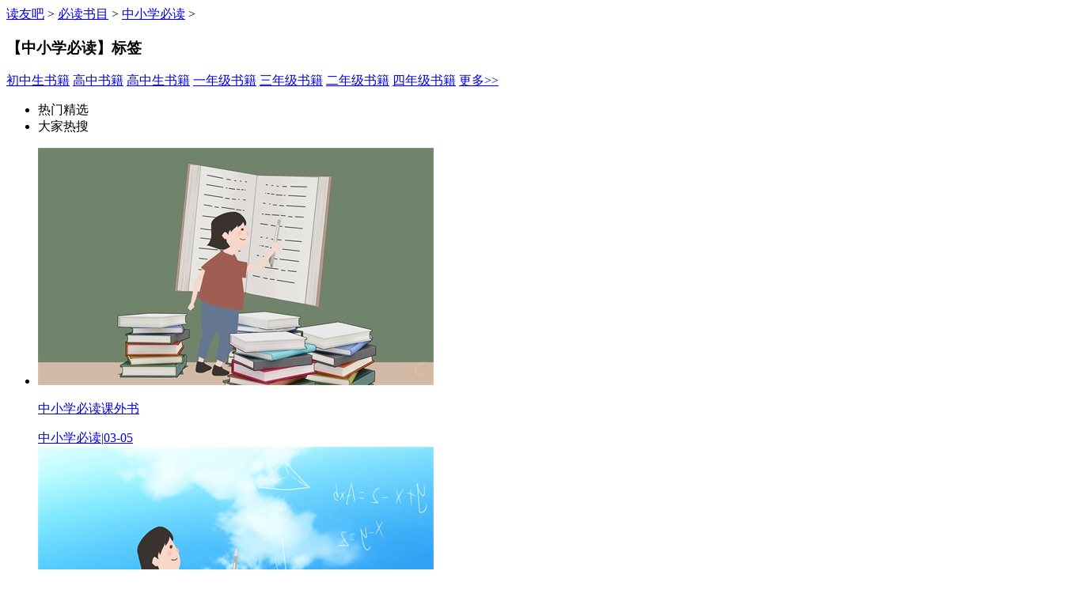

--- FILE ---
content_type: text/html
request_url: https://m.duyou8.com/bidushumu/zhongxiaoxue/
body_size: 4744
content:
<!doctype html>
<html>
<head>
<meta charset="utf-8">
    <title>中小学必读名著书单_中小学必读课外书推荐</title>
<meta name="keywords" content="中小学必读,中小学必读名著,中小学必读书单,中小学必读课外书,中小学必读书籍">
<meta name="description" content="教育部和老师都会给中小学生推荐很多必读的书。中小学必读栏目给大家分享中小学必读书目推荐，包括中小学必读名著，中小学必读课外书，新课标必读书目，教育部推荐书籍，名人推荐书籍等。">
<link rel="canonical" href="https://m.duyou8.com/bidushumu/zhongxiaoxue/"/>
    <!--#include virtual="/public/common/top.htm"-->
    <!--#include virtual="/public/common/css_list.htm"-->
    <!--#include virtual="/public/common/js_index.htm"-->
</head>
<body>

<!--#include virtual="/public/common/top_head2.htm"-->

<div class="con">
    
<div class="small bg">
    <div class="position position_list f14 c9">
        <em class="block fl f20 icon-shouye iconfont ca"></em>
        <a href='https://m.duyou8.com/'>读友吧</a> > <a href='https://m.duyou8.com/bidushumu/'>必读书目</a> > <a href='https://m.duyou8.com/bidushumu/zhongxiaoxue/'>中小学必读</a> > 
    </div>
</div>

    
<div class="rd_tag bg yj_10 bj_mt10">
    <div class="wrap_head">
        <h3><em class="icon"></em>【中小学必读】标签</h3>
    </div>
    <div class="rd_tag_nr">
        
        <a href="https://m.duyou8.com/tag/1480_1.html" class="chao fl bq_a" title="初中生书籍中小学必读">初中生书籍</a>
        
        <a href="https://m.duyou8.com/tag/1508_1.html" class="chao fl bq_a" title="高中书籍中小学必读">高中书籍</a>
        
        <a href="https://m.duyou8.com/tag/1481_1.html" class="chao fl bq_a" title="高中生书籍中小学必读">高中生书籍</a>
        
        <a href="https://m.duyou8.com/tag/1477_1.html" class="chao fl bq_a" title="一年级书籍中小学必读">一年级书籍</a>
        
        <a href="https://m.duyou8.com/tag/1482_1.html" class="chao fl bq_a" title="三年级书籍中小学必读">三年级书籍</a>
        
        <a href="https://m.duyou8.com/tag/1478_1.html" class="chao fl bq_a" title="二年级书籍中小学必读">二年级书籍</a>
        
        <a href="https://m.duyou8.com/tag/1484_1.html" class="chao fl bq_a" title="四年级书籍中小学必读">四年级书籍</a>
        
		<a href="/tags.html" class="chao fl bq_a" title="更多">更多>></a>
        <div class="clear"></div>
    </div>
</div>

    
<div class="type_list bg bj_mt10 yj_10">
    <div class="wrap wrap_te clear" id="wrap">
        <div class="wrap">
            <ul class="tabClick ">
            <li class="active" value="0">热门精选</li>
            <li value="1">大家热搜</li>
        </ul>
        </div>
        <div class="tabList">
            <ul class="prolist normal_list">
                
                <li class="list_li">
                    <a href="https://m.duyou8.com/yijimulu/398093.html" title="中小学必读课外书">
                        <div class="li_img fl">
                            <img src="https://www.duyou8.com/uploads/yc/20211206/89ad12dcdc2328f4b780a2696f9f88fd.jpg" alt="中小学必读课外书"/>
                        </div>
                        <div class="li_l fr">
                            <p class="chao2">中小学必读课外书</p>
                            <div class="div_b"><span>中小学必读</span>|<time>03-05</time></div>
                        </div>
                        <div class="clear"></div>
                    </a>
                </li>
                

                <li class="list_li">
                    <a href="https://m.duyou8.com/yijimulu/398078.html" title="中小学生必读书籍">
                        <div class="li_img fl">
                            <img src="https://www.duyou8.com/uploads/yc/20211129/56cd82fa3bfd93a018b23707df871443.jpg" alt="中小学生必读书籍"/>
                        </div>
                        <div class="li_l fr">
                            <p class="chao2">中小学生必读书籍</p>
                            <div class="div_b"><span>中小学必读</span>|<time>03-05</time></div>
                        </div>
                        <div class="clear"></div>
                    </a>
                </li>
                

                <li class="list_li">
                    <a href="https://m.duyou8.com/yijimulu/398087.html" title="中小学生必读名著">
                        <div class="li_img fl">
                            <img src="https://www.duyou8.com/uploads/yc/20211129/40ee9323a04902423fde763adb840750.jpg" alt="中小学生必读名著"/>
                        </div>
                        <div class="li_l fr">
                            <p class="chao2">中小学生必读名著</p>
                            <div class="div_b"><span>中小学必读</span>|<time>03-05</time></div>
                        </div>
                        <div class="clear"></div>
                    </a>
                </li>
                

                <li class="list_li">
                    <a href="https://m.duyou8.com/yijimulu/398094.html" title="中小学生必读书目">
                        <div class="li_img fl">
                            <img src="https://www.duyou8.com/uploads/yc/20211206/7116d179a11461e374b9799e9a6651a8.jpg" alt="中小学生必读书目"/>
                        </div>
                        <div class="li_l fr">
                            <p class="chao2">中小学生必读书目</p>
                            <div class="div_b"><span>中小学必读</span>|<time>03-04</time></div>
                        </div>
                        <div class="clear"></div>
                    </a>
                </li>
                

                <li class="list_li">
                    <a href="https://m.duyou8.com/yijimulu/398101.html" title="中小学生必读优秀课外书">
                        <div class="li_img fl">
                            <img src="https://www.duyou8.com/uploads/yc/20211220/d228aae23be0b5aa52b1312fcf9136ab.jpg" alt="中小学生必读优秀课外书"/>
                        </div>
                        <div class="li_l fr">
                            <p class="chao2">中小学生必读优秀课外书</p>
                            <div class="div_b"><span>中小学必读</span>|<time>03-04</time></div>
                        </div>
                        <div class="clear"></div>
                    </a>
                </li>
                

                <li class="list_li">
                    <a href="https://m.duyou8.com/yijimulu/322046.html" title="小学生新课标必读书目">
                        <div class="li_img fl">
                            <img src="https://www.duyou8.com/uploads/yc/20211129/776b3f501ee5064f51b3c4cfd9712e3c.jpg" alt="小学生新课标必读书目"/>
                        </div>
                        <div class="li_l fr">
                            <p class="chao2">小学生新课标必读书目</p>
                            <div class="div_b"><span>中小学必读</span>|<time>03-02</time></div>
                        </div>
                        <div class="clear"></div>
                    </a>
                </li>
                

                <li class="list_li">
                    <a href="https://m.duyou8.com/yijimulu/322041.html" title="中学生必读名著书目">
                        <div class="li_img fl">
                            <img src="https://www.duyou8.com/uploads/yc/20211129/b8043a3f280d2d7339cd80f9fbaa5635.jpg" alt="中学生必读名著书目"/>
                        </div>
                        <div class="li_l fr">
                            <p class="chao2">中学生必读名著书目</p>
                            <div class="div_b"><span>中小学必读</span>|<time>03-02</time></div>
                        </div>
                        <div class="clear"></div>
                    </a>
                </li>
                

                <li class="list_li">
                    <a href="https://m.duyou8.com/yijimulu/322047.html" title="小学生必读书目有哪些">
                        <div class="li_img fl">
                            <img src="https://www.duyou8.com/uploads/yc/20211206/9ea2b59c9eafd3c92c5d98d5e3b93940.jpg" alt="小学生必读书目有哪些"/>
                        </div>
                        <div class="li_l fr">
                            <p class="chao2">小学生必读书目有哪些</p>
                            <div class="div_b"><span>中小学必读</span>|<time>03-02</time></div>
                        </div>
                        <div class="clear"></div>
                    </a>
                </li>
                

                <li class="list_li">
                    <a href="https://m.duyou8.com/yijimulu/322039.html" title="中小学推荐必读书目">
                        <div class="li_img fl">
                            <img src="https://www.duyou8.com/uploads/yc/20211220/ad902b8dbccbad422cb21068fd49e5c3.jpg" alt="中小学推荐必读书目"/>
                        </div>
                        <div class="li_l fr">
                            <p class="chao2">中小学推荐必读书目</p>
                            <div class="div_b"><span>中小学必读</span>|<time>03-02</time></div>
                        </div>
                        <div class="clear"></div>
                    </a>
                </li>
                

                <li class="list_li">
                    <a href="https://m.duyou8.com/yijimulu/322027.html" title="中学生必读的课外书籍">
                        <div class="li_img fl">
                            <img src="https://www.duyou8.com/uploads/yc/20211220/9042ed2b40a286b1d1808ca9cb46a165.jpg" alt="中学生必读的课外书籍"/>
                        </div>
                        <div class="li_l fr">
                            <p class="chao2">中学生必读的课外书籍</p>
                            <div class="div_b"><span>中小学必读</span>|<time>03-02</time></div>
                        </div>
                        <div class="clear"></div>
                    </a>
                </li>
                

                <li class="list_li">
                    <a href="https://m.duyou8.com/yijimulu/252306.html" title="中小学必读书目《青铜葵花》">
                        <div class="li_img fl">
                            <img src="https://www.duyou8.com/uploads/yc/20210104/f9486abab1bc6f71874dbc953509316f.jpg" alt="中小学必读书目《青铜葵花》"/>
                        </div>
                        <div class="li_l fr">
                            <p class="chao2">中小学必读书目《青铜葵花》</p>
                            <div class="div_b"><span>中小学必读</span>|<time>02-21</time></div>
                        </div>
                        <div class="clear"></div>
                    </a>
                </li>
                

                <li class="list_li">
                    <a href="https://m.duyou8.com/yijimulu/116355.html" title="寒假中学生必读书籍">
                        <div class="li_img fl">
                            <img src="https://www.duyou8.com/uploads/yc/20211129/12143072f83e007cae3fd6708d011a06.jpg" alt="寒假中学生必读书籍"/>
                        </div>
                        <div class="li_l fr">
                            <p class="chao2">寒假中学生必读书籍</p>
                            <div class="div_b"><span>中小学必读</span>|<time>02-14</time></div>
                        </div>
                        <div class="clear"></div>
                    </a>
                </li>
                

            </ul>
            <a class="more2 jiazai">点击加载更多<span></span>
                <div class="noshow typeid">56</div>
                <div class="noshow keywords"></div>
                <div class="noshow flag">c</div>
                <div class="noshow orderby"></div>
            </a>
			<div class="loading" style="display: none;"></div>
        </div>
        <div class="tabList">
            <ul class="prolist normal_list">
                
                <li class="list_li">
                    <a href="https://m.duyou8.com/yijimulu/224005.html" title="1一6年级必读课外书100本">
                        <div class="li_img fl">
                            <img src="https://www.duyou8.com/uploads/yc/20211220/ba2faaed28172974a5d07e922ebe198e.jpg" alt="1一6年级必读课外书100本"/>
                        </div>
                        <div class="li_l fr">
                            <p class="chao2">1一6年级必读课外书100本</p>
                            <div class="div_b"><span>中小学必读</span>|<time>07-26</time></div>
                        </div>
                        <div class="clear"></div>
                    </a>
                </li>
                

                <li class="prolist_li list_li">
                    <a href="https://m.duyou8.com/yijimulu/116002.html" title="小学生必读书目大全">
                        <p class="chao fl">小学生必读书目大全</p>
                        <time class="c9 fr">12-01</time>
                    </a>
                </li>
                

                <li class="list_li">
                    <a href="https://m.duyou8.com/yijimulu/243756.html" title="2022小学生必读书目推荐">
                        <div class="li_img fl">
                            <img src="https://www.duyou8.com/uploads/yc/20210104/590c121696af61ddd1e240879fdc5798.jpg" alt="2022小学生必读书目推荐"/>
                        </div>
                        <div class="li_l fr">
                            <p class="chao2">2022小学生必读书目推荐</p>
                            <div class="div_b"><span>中小学必读</span>|<time>08-23</time></div>
                        </div>
                        <div class="clear"></div>
                    </a>
                </li>
                

                <li class="list_li">
                    <a href="https://m.duyou8.com/yijimulu/252296.html" title="初中生必读书目推荐">
                        <div class="li_img fl">
                            <img src="https://www.duyou8.com/uploads/yc/20210104/03929260c88f965a2f7d0859ae86ca13.jpg" alt="初中生必读书目推荐"/>
                        </div>
                        <div class="li_l fr">
                            <p class="chao2">初中生必读书目推荐</p>
                            <div class="div_b"><span>中小学必读</span>|<time>09-06</time></div>
                        </div>
                        <div class="clear"></div>
                    </a>
                </li>
                

                <li class="prolist_li list_li">
                    <a href="https://m.duyou8.com/yijimulu/124128.html" title="四年级必读世界名著推荐">
                        <p class="chao fl">四年级必读世界名著推荐</p>
                        <time class="c9 fr">12-20</time>
                    </a>
                </li>
                

                <li class="prolist_li list_li">
                    <a href="https://m.duyou8.com/yijimulu/124137.html" title="小学四年级必读课外书推荐">
                        <p class="chao fl">小学四年级必读课外书推荐</p>
                        <time class="c9 fr">12-20</time>
                    </a>
                </li>
                

                <li class="list_li">
                    <a href="https://m.duyou8.com/yijimulu/252303.html" title="适合初中必读书目推荐">
                        <div class="li_img fl">
                            <img src="https://www.duyou8.com/uploads/yc/20210104/631553a786f7ac4b17e85a67e8917a7b.jpg" alt="适合初中必读书目推荐"/>
                        </div>
                        <div class="li_l fr">
                            <p class="chao2">适合初中必读书目推荐</p>
                            <div class="div_b"><span>中小学必读</span>|<time>09-06</time></div>
                        </div>
                        <div class="clear"></div>
                    </a>
                </li>
                

                <li class="list_li">
                    <a href="https://m.duyou8.com/yijimulu/116390.html" title="2022年初中生必读书目">
                        <div class="li_img fl">
                            <img src="https://www.duyou8.com/uploads/yc/20211129/2ebd120e16626dff12d19d387dd0f60d.jpg" alt="2022年初中生必读书目"/>
                        </div>
                        <div class="li_l fr">
                            <p class="chao2">2022年初中生必读书目</p>
                            <div class="div_b"><span>中小学必读</span>|<time>12-02</time></div>
                        </div>
                        <div class="clear"></div>
                    </a>
                </li>
                

                <li class="list_li">
                    <a href="https://m.duyou8.com/yijimulu/266989.html" title="小学生必读书目推荐">
                        <div class="li_img fl">
                            <img src="https://www.duyou8.com/uploads/yc/20211220/c82dad94373dd7321b6d2fda01c317db_lp.jpg" alt="小学生必读书目推荐"/>
                        </div>
                        <div class="li_l fr">
                            <p class="chao2">小学生必读书目推荐</p>
                            <div class="div_b"><span>中小学必读</span>|<time>10-09</time></div>
                        </div>
                        <div class="clear"></div>
                    </a>
                </li>
                

                <li class="prolist_li list_li">
                    <a href="https://m.duyou8.com/yijimulu/124131.html" title="四年级必读课外书推荐">
                        <p class="chao fl">四年级必读课外书推荐</p>
                        <time class="c9 fr">12-20</time>
                    </a>
                </li>
                

                <li class="prolist_li list_li">
                    <a href="https://m.duyou8.com/yijimulu/123160.html" title="二年级必读名著有哪些">
                        <p class="chao fl">二年级必读名著有哪些</p>
                        <time class="c9 fr">12-17</time>
                    </a>
                </li>
                

                <li class="list_li">
                    <a href="https://m.duyou8.com/yijimulu/224025.html" title="中学生必读的中外名著">
                        <div class="li_img fl">
                            <img src="https://www.duyou8.com/uploads/yc/20211206/cd125ac2568e14ea2c4dcc8ca56fc72c_lp.jpg" alt="中学生必读的中外名著"/>
                        </div>
                        <div class="li_l fr">
                            <p class="chao2">中学生必读的中外名著</p>
                            <div class="div_b"><span>中小学必读</span>|<time>07-26</time></div>
                        </div>
                        <div class="clear"></div>
                    </a>
                </li>
                

            </ul>
            <a class="more2 jiazai">点击加载更多<span></span>
                <div class="noshow typeid">56</div>
                <div class="noshow keywords"></div>
                <div class="noshow flag"></div>
                <div class="noshow orderby">click</div>
            </a>
			<div class="loading" style="display: none;"></div>
        </div>
    </div>
</div>

    
    <div class="type_list new_list bg bj_mt10">
        <div class="wrap wrap_te clear">
            <div class="wrap_head">
                <h3><em class="icon"></em>最新列表</h3>
            </div>
            <div class="tabList tabList_te">
                <ul class="prolist normal_list">
                    
                    <li class="list_li">
                        <a href="https://m.duyou8.com/yijimulu/406055.html" title="国内必读书籍推荐">
                            <div class="li_img fl">
                                <img src="https://www.duyou8.com/uploads/yc/20211206/2a5e976dc4acfd67e07e44c657e53b32_lp.jpg" alt="国内必读书籍推荐"/>
                            </div>
                            <div class="li_l fr">
                                <p class="chao2">国内必读书籍推荐</p>
                                <div class="div_b"><span>中小学必读</span>|<time>03-21</time></div>
                            </div>
                            <div class="clear"></div>
                        </a>
                    </li>
                    
                    <li class="list_li">
                        <a href="https://m.duyou8.com/yijimulu/406056.html" title="学生必看的名著推荐">
                            <div class="li_img fl">
                                <img src="https://www.duyou8.com/uploads/yc/20211220/c82dad94373dd7321b6d2fda01c317db_lp.jpg" alt="学生必看的名著推荐"/>
                            </div>
                            <div class="li_l fr">
                                <p class="chao2">学生必看的名著推荐</p>
                                <div class="div_b"><span>中小学必读</span>|<time>03-21</time></div>
                            </div>
                            <div class="clear"></div>
                        </a>
                    </li>
                    
                    <li class="list_li">
                        <a href="https://m.duyou8.com/yijimulu/406062.html" title="中小学生必读书籍">
                            <div class="li_img fl">
                                <img src="https://www.duyou8.com/uploads/yc/20211206/89ad12dcdc2328f4b780a2696f9f88fd_lp.jpg" alt="中小学生必读书籍"/>
                            </div>
                            <div class="li_l fr">
                                <p class="chao2">中小学生必读书籍</p>
                                <div class="div_b"><span>中小学必读</span>|<time>03-20</time></div>
                            </div>
                            <div class="clear"></div>
                        </a>
                    </li>
                    
                    <li class="list_li">
                        <a href="https://m.duyou8.com/yijimulu/406097.html" title="中学生必读30本书">
                            <div class="li_img fl">
                                <img src="https://www.duyou8.com/uploads/yc/20211129/714c218b5cfcff98e6a731121dfea875_lp.jpg" alt="中学生必读30本书"/>
                            </div>
                            <div class="li_l fr">
                                <p class="chao2">中学生必读30本书</p>
                                <div class="div_b"><span>中小学必读</span>|<time>03-20</time></div>
                            </div>
                            <div class="clear"></div>
                        </a>
                    </li>
                    
                    <li class="list_li">
                        <a href="https://m.duyou8.com/yijimulu/406086.html" title="1-6年级经典必读书">
                            <div class="li_img fl">
                                <img src="https://www.duyou8.com/uploads/yc/20211206/ca77868ef7433a0a1c5094e255999d29_lp.jpg" alt="1-6年级经典必读书"/>
                            </div>
                            <div class="li_l fr">
                                <p class="chao2">1-6年级经典必读书</p>
                                <div class="div_b"><span>中小学必读</span>|<time>03-20</time></div>
                            </div>
                            <div class="clear"></div>
                        </a>
                    </li>
                    
                    <li class="list_li">
                        <a href="https://m.duyou8.com/yijimulu/405690.html" title="中小学课外必读书目">
                            <div class="li_img fl">
                                <img src="https://www.duyou8.com/uploads/yc/20211129/a16affb6628ca5781bf620c89a3c9746_lp.jpg" alt="中小学课外必读书目"/>
                            </div>
                            <div class="li_l fr">
                                <p class="chao2">中小学课外必读书目</p>
                                <div class="div_b"><span>中小学必读</span>|<time>03-18</time></div>
                            </div>
                            <div class="clear"></div>
                        </a>
                    </li>
                    
                    <li class="list_li">
                        <a href="https://m.duyou8.com/yijimulu/405697.html" title="中小学的必读书目介绍">
                            <div class="li_img fl">
                                <img src="https://www.duyou8.com/uploads/yc/20211129/01386eeaa3652648a35847ccbbc389d3_lp.jpg" alt="中小学的必读书目介绍"/>
                            </div>
                            <div class="li_l fr">
                                <p class="chao2">中小学的必读书目介绍</p>
                                <div class="div_b"><span>中小学必读</span>|<time>03-17</time></div>
                            </div>
                            <div class="clear"></div>
                        </a>
                    </li>
                    
                    <li class="list_li">
                        <a href="https://m.duyou8.com/yijimulu/405700.html" title="中学课外阅读书目推荐">
                            <div class="li_img fl">
                                <img src="https://www.duyou8.com/uploads/yc/20211129/98f1d50f19210b4cc85fe39c0a44ab01_lp.jpg" alt="中学课外阅读书目推荐"/>
                            </div>
                            <div class="li_l fr">
                                <p class="chao2">中学课外阅读书目推荐</p>
                                <div class="div_b"><span>中小学必读</span>|<time>03-17</time></div>
                            </div>
                            <div class="clear"></div>
                        </a>
                    </li>
                    
                    <li class="list_li">
                        <a href="https://m.duyou8.com/yijimulu/405687.html" title="《歌德谈话录》读后感">
                            <div class="li_img fl">
                                <img src="https://www.duyou8.com/uploads/yc/duhougan/img003_lp.jpg" alt="《歌德谈话录》读后感"/>
                            </div>
                            <div class="li_l fr">
                                <p class="chao2">《歌德谈话录》读后感</p>
                                <div class="div_b"><span>中小学必读</span>|<time>03-17</time></div>
                            </div>
                            <div class="clear"></div>
                        </a>
                    </li>
                    
                    <li class="list_li">
                        <a href="https://m.duyou8.com/yijimulu/405685.html" title="《歌德谈话录》个人读后感">
                            <div class="li_img fl">
                                <img src="https://www.duyou8.com/uploads/yc/20211129/db83ae4c8fcb0d24d34a9cc56ce5eb3b_lp.jpg" alt="《歌德谈话录》个人读后感"/>
                            </div>
                            <div class="li_l fr">
                                <p class="chao2">《歌德谈话录》个人读后感</p>
                                <div class="div_b"><span>中小学必读</span>|<time>03-17</time></div>
                            </div>
                            <div class="clear"></div>
                        </a>
                    </li>
                    
                    <li class="list_li">
                        <a href="https://m.duyou8.com/yijimulu/403415.html" title="《活了100万次的猫》读后感作文">
                            <div class="li_img fl">
                                <img src="https://www.duyou8.com/uploads/yc/duhougan/img003_lp.jpg" alt="《活了100万次的猫》读后感作文"/>
                            </div>
                            <div class="li_l fr">
                                <p class="chao2">《活了100万次的猫》读后感作文</p>
                                <div class="div_b"><span>中小学必读</span>|<time>03-10</time></div>
                            </div>
                            <div class="clear"></div>
                        </a>
                    </li>
                    
                    <li class="list_li">
                        <a href="https://m.duyou8.com/yijimulu/403410.html" title="佐野洋子《活了一百万次的猫》读后感">
                            <div class="li_img fl">
                                <img src="https://www.duyou8.com/uploads/yc/duhougan/img008_lp.jpg" alt="佐野洋子《活了一百万次的猫》读后感"/>
                            </div>
                            <div class="li_l fr">
                                <p class="chao2">佐野洋子《活了一百万次的猫》读后感</p>
                                <div class="div_b"><span>中小学必读</span>|<time>03-10</time></div>
                            </div>
                            <div class="clear"></div>
                        </a>
                    </li>
                    
                </ul>
                <a class="more2 jiazai">点击加载更多<span></span>
                    <div class="noshow typeid">56</div>
                    <div class="noshow keywords"></div>
                    <div class="noshow flag"></div>
                    <div class="noshow orderby">id</div>
                </a>
                <div class="loading" style="display: none;"></div>
            </div>
        </div>
    </div>
    
</div>
<!--#include virtual="/public/common/footer.htm"-->

<div class="menu_nav ts" id="menu_nav">
    <div class="title">
        <h3>网站栏目</h3>
        <button class="sub" onclick="subFunction()"></button>
    </div>
	<ul id="accordion" class="caidan">
	<li>
		            <div class="link">
		            	<a href="https://m.duyou8.com/duhougan/fanwen/" class="chao link_a"><em class="fa fa-paint-brush"></em>读后感</a>
		            </div>
		            <div class="link_zhan"><em class="fa fa_zk fa-chevron-down"></em></div>
		            <ul class="submenu">
		                
                         <li><a href="https://m.duyou8.com/duhougan/daquan/" title="名著读后感">名著读后感</a></li> 
                        
                         <li><a href="https://m.duyou8.com/duhougan/100zi/" title="读后感100字">读后感100字</a></li> 
                        
                         <li><a href="https://m.duyou8.com/duhougan/200zi/" title="读后感200字">读后感200字</a></li> 
                        
                         <li><a href="https://m.duyou8.com/duhougan/300zi/" title="读后感300字">读后感300字</a></li> 
                        
                         <li><a href="https://m.duyou8.com/duhougan/400zi/" title="读后感400字">读后感400字</a></li> 
                        
                         <li><a href="https://m.duyou8.com/duhougan/500zi/" title="读后感500字">读后感500字</a></li> 
                        
                         <li><a href="https://m.duyou8.com/duhougan/600zi/" title="读后感600字">读后感600字</a></li> 
                        
                         <li><a href="https://m.duyou8.com/duhougan/800zi/" title="读后感800字">读后感800字</a></li> 
                        
                         <li><a href="https://m.duyou8.com/duhougan/1000zi/" title="读后感1000字">读后感1000字</a></li> 
                        
						<li><p class="cc">暂无更多内容</p></li>
		            </ul>
	</li><li>
		            <div class="link">
		            	<a href="https://m.duyou8.com/guanhougan/" class="chao link_a"><em class="fa fa-paint-brush"></em>观后感</a>
		            </div>
		            <div class="link_zhan"><em class="fa fa_zk fa-chevron-down"></em></div>
		            <ul class="submenu">
		                
                         <li><a href="https://m.duyou8.com/guanhougan/dianying/" title="电影观后感">电影观后感</a></li> 
                        
                         <li><a href="https://m.duyou8.com/guanhougan/dianshi/" title="电视观后感">电视观后感</a></li> 
                        
                         <li><a href="https://m.duyou8.com/guanhougan/shiji/" title="事迹观后感">事迹观后感</a></li> 
                        
                         <li><a href="https://m.duyou8.com/guanhougan/jingdian/" title="景点观后感">景点观后感</a></li> 
                        
                         <li><a href="https://m.duyou8.com/guanhougan/zuowen/" title="观后感作文">观后感作文</a></li> 
                        
                         <li><a href="https://m.duyou8.com/guanhougan/kangripian/" title="抗日片观后感">抗日片观后感</a></li> 
                        
                         <li><a href="https://m.duyou8.com/guanhougan/yishi/" title="仪式观后感">仪式观后感</a></li> 
                        
                         <li><a href="https://m.duyou8.com/guanhougan/jiemu/" title="节目观后感">节目观后感</a></li> 
                        
                         <li><a href="https://m.duyou8.com/guanhougan/huazhan/" title="画展观后感">画展观后感</a></li> 
                        
                         <li><a href="https://m.duyou8.com/guanhougan/daquan/" title="观后感大全">观后感大全</a></li> 
                        
						<li><p class="cc">暂无更多内容</p></li>
		            </ul>
	</li><li>
		            <div class="link">
		            	<a href="https://m.duyou8.com/xinde/" class="chao link_a"><em class="fa fa-paint-brush"></em>读书心得</a>
		            </div>
		            <div class="link_zhan"><em class="fa fa_zk fa-chevron-down"></em></div>
		            <ul class="submenu">
		                
                         <li><a href="https://m.duyou8.com/xinde/jiaoshi/" title="教师读书心得">教师读书心得</a></li> 
                        
                         <li><a href="https://m.duyou8.com/xinde/xuesheng/" title="学生读书心得">学生读书心得</a></li> 
                        
                         <li><a href="https://m.duyou8.com/xinde/dushuxinde/" title="读书心得范文">读书心得范文</a></li> 
                        
						<li><p class="cc">暂无更多内容</p></li>
		            </ul>
	</li><li>
		            <div class="link">
		            	<a href="https://m.duyou8.com/dushu/" class="chao link_a"><em class="fa fa-paint-brush"></em>读友书目</a>
		            </div>
		            <div class="link_zhan"><em class="fa fa_zk fa-chevron-down"></em></div>
		            <ul class="submenu">
		                
                         <li><a href="https://m.duyou8.com/dushu/xinling/" title="心灵类">心灵类</a></li> 
                        
                         <li><a href="https://m.duyou8.com/dushu/guanli/" title="管理类">管理类</a></li> 
                        
                         <li><a href="https://m.duyou8.com/dushu/zhichang/" title="职场类">职场类</a></li> 
                        
                         <li><a href="https://m.duyou8.com/dushu/jiating/" title="家庭类">家庭类</a></li> 
                        
                         <li><a href="https://m.duyou8.com/dushu/renwen/" title="人文类">人文类</a></li> 
                        
                         <li><a href="https://m.duyou8.com/dushu/chuangye/" title="创业类">创业类</a></li> 
                        
                         <li><a href="https://m.duyou8.com/dushu/shenghuo/" title="生活类">生活类</a></li> 
                        
                         <li><a href="https://m.duyou8.com/dushu/xiaoshuo/" title="小说类">小说类</a></li> 
                        
                         <li><a href="https://m.duyou8.com/dushu/lizhi/" title="励志类">励志类</a></li> 
                        
                         <li><a href="https://m.duyou8.com/dushu/jiankang/" title="健康类">健康类</a></li> 
                        
                         <li><a href="https://m.duyou8.com/dushu/qinzi/" title="亲子类">亲子类</a></li> 
                        
                         <li><a href="https://m.duyou8.com/dushu/zhuanji/" title="传记类">传记类</a></li> 
                        
						<li><p class="cc">暂无更多内容</p></li>
		            </ul>
	</li><li>
		            <div class="link">
		            	<a href="https://m.duyou8.com/bidushumu/" class="chao link_a"><em class="fa fa-paint-brush"></em>必读书目</a>
		            </div>
		            <div class="link_zhan"><em class="fa fa_zk fa-chevron-down"></em></div>
		            <ul class="submenu">
		                
                         <li><a href="https://m.duyou8.com/bidushumu/zhongguo/" title="中国名著">中国名著</a></li> 
                        
                         <li><a href="https://m.duyou8.com/bidushumu/waiguo/" title="外国名著">外国名著</a></li> 
                        
                         <li><a href="https://m.duyou8.com/bidushumu/guoxue/" title="国学书籍">国学书籍</a></li> 
                        
                         <li><a href="https://m.duyou8.com/bidushumu/rensheng/" title="人生必读">人生必读</a></li> 
                        
                         <li><a href="https://m.duyou8.com/bidushumu/zhongxiaoxue/" title="中小学必读">中小学必读</a></li> 
                        
                         <li><a href="https://m.duyou8.com/bidushumu/haoshu/" title="好书推荐">好书推荐</a></li> 
                        
						<li><p class="cc">暂无更多内容</p></li>
		            </ul>
	</li><li>
		            <div class="link">
		            	<a href="https://m.duyou8.com/huodong/" class="chao link_a"><em class="fa fa-paint-brush"></em>读书活动</a>
		            </div>
		            <div class="link_zhan"><em class="fa fa_zk fa-chevron-down"></em></div>
		            <ul class="submenu">
		                
                         <li><a href="https://m.duyou8.com/huodong/jihua/" title="读书计划">读书计划</a></li> 
                        
                         <li><a href="https://m.duyou8.com/huodong/yanjiang/" title="读书演讲">读书演讲</a></li> 
                        
                         <li><a href="https://m.duyou8.com/huodong/gushi/" title="读书故事">读书故事</a></li> 
                        
                         <li><a href="https://m.duyou8.com/huodong/zhuti/" title="主题活动">主题活动</a></li> 
                        
                         <li><a href="https://m.duyou8.com/huodong/zongjie/" title="活动总结">活动总结</a></li> 
                        
                         <li><a href="https://m.duyou8.com/huodong/fangan/" title="活动方案">活动方案</a></li> 
                        
						<li><p class="cc">暂无更多内容</p></li>
		            </ul>
	</li><li>
		            <div class="link">
		            	<a href="https://m.duyou8.com/zhailu/" class="chao link_a"><em class="fa fa-paint-brush"></em>阅读摘录</a>
		            </div>
		            <div class="link_zhan"><em class="fa fa_zk fa-chevron-down"></em></div>
		            <ul class="submenu">
		                
                         <li><a href="https://m.duyou8.com/zhailu/biji/" title="读书笔记">读书笔记</a></li> 
                        
                         <li><a href="https://m.duyou8.com/zhailu/ciju/" title="好词好句">好词好句</a></li> 
                        
                         <li><a href="https://m.duyou8.com/zhailu/juzi/" title="句子摘抄">句子摘抄</a></li> 
                        
                         <li><a href="https://m.duyou8.com/zhailu/wenan/" title="文案摘抄">文案摘抄</a></li> 
                        
						<li><p class="cc">暂无更多内容</p></li>
		            </ul>
	</li><li>
		            <div class="link">
		            	<a href="https://m.duyou8.com/wendang/" class="chao link_a"><em class="fa fa-paint-brush"></em>常用范文</a>
		            </div>
		            <div class="link_zhan"><em class="fa fa_zk fa-chevron-down"></em></div>
		            <ul class="submenu">
		                
                         <li><a href="https://m.duyou8.com/wendang/gzzongjie/" title="工作总结">工作总结</a></li> 
                        
                         <li><a href="https://m.duyou8.com/wendang/gzjihua/" title="工作计划">工作计划</a></li> 
                        
                         <li><a href="https://m.duyou8.com/wendang/xindetihui/" title="心得体会">心得体会</a></li> 
                        
                         <li><a href="https://m.duyou8.com/wendang/zuowen/" title="学生作文">学生作文</a></li> 
                        
                         <li><a href="https://m.duyou8.com/wendang/wenzhang/" title="范文大全">范文大全</a></li> 
                        
						<li><p class="cc">暂无更多内容</p></li>
		            </ul>
	</li><li>
		            <div class="link">
		            	<a href="https://m.duyou8.com/wenda/" class="chao link_a"><em class="fa fa-paint-brush"></em>读书问答</a>
		            </div>
		            <div class="link_zhan"><em class="fa fa_zk fa-chevron-down"></em></div>
		            <ul class="submenu">
		                
						<li><p class="cc">暂无更多内容</p></li>
		            </ul>
	</li><li>
		            <div class="link">
		            	<a href="https://m.duyou8.com/shenghuobaike/" class="chao link_a"><em class="fa fa-paint-brush"></em>生活百科</a>
		            </div>
		            <div class="link_zhan"><em class="fa fa_zk fa-chevron-down"></em></div>
		            <ul class="submenu">
		                
						<li><p class="cc">暂无更多内容</p></li>
		            </ul>
	</li>
	</ul>
</div>

</body>
</html>
